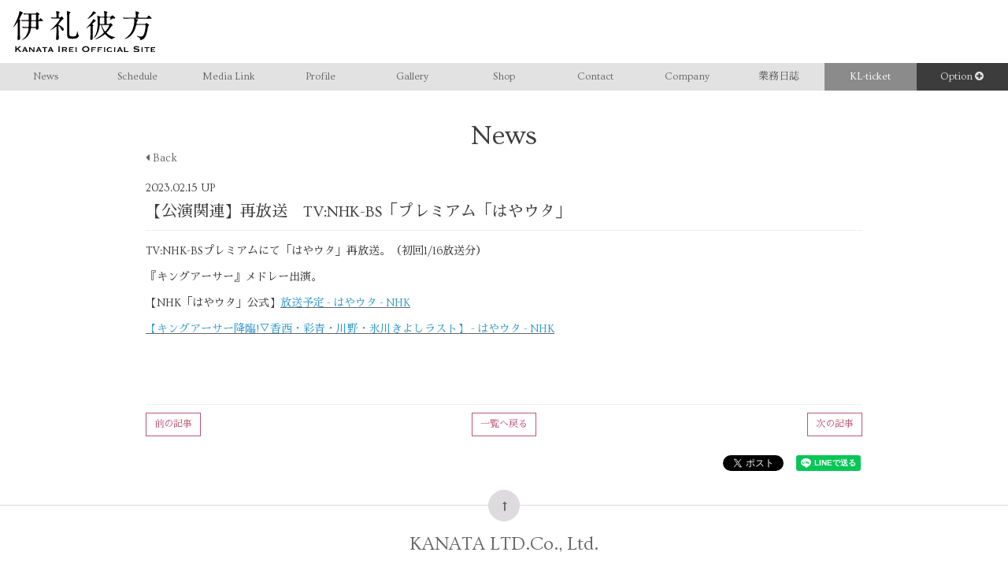

--- FILE ---
content_type: text/html; charset=utf-8
request_url: https://ireikanata.com/contents/618430
body_size: 13632
content:
<!DOCTYPE html>
<html>
	<head prefix="og: http://ogp.me/ns# fb: http://ogp.me/ns/fb#">
		<meta charset="utf-8">
		<title>【公演関連】再放送　TV:NHK-BS「プレミアム「はやウタ」 | 伊礼彼方 Official Site</title>
		<meta name = "pinterest" content = "nopin" description = "申し訳ございません。ピンを保存することはお断りしております。" />
		<meta name="description" content="当サイトは、伊礼彼方のOFFICIAL SITEです。舞台出演情報、それにともなうチケット販売スケジュール等をご案内！">
		<meta name="keywords" content="伊礼彼方,iireikanata,いれいかなた,IREIKNATA">
		<meta name="viewport" content="width=device-width, initial-scale=1.0, minimum-scale=1.0, maximum-scale=1.0, user-scalable=no">
		<meta http-equiv="cleartype" content="on">
		<meta content="authenticity_token" name="csrf-param" />
<meta content="DjSFRLetsgnRCoc0RMabzzGfpu2cJl09uAwqATSNmlA=" name="csrf-token" />
		<link href="/assets/ireikanata/favicon-36359ec5316158e23654b6841546fdfe.png" rel="shortcut icon" type="image/vnd.microsoft.icon" />
		<link href="/assets/ireikanata/app/application-0e3c4042ee94f3293fd3a47e29617de2.css" media="all" rel="stylesheet" type="text/css" />
		  <script async src="https://www.googletagmanager.com/gtag/js?id=G-N74KXRZD67"></script>
  <script>
    window.dataLayer = window.dataLayer || [];
    function gtag(){dataLayer.push(arguments);}
    gtag('js', new Date());

    gtag('config', 'G-N74KXRZD67');
    gtag('event', 'custom_dimension', {
      'dimension': 'non_member',
      'send_to': 'G-N74KXRZD67',
    });
  </script>

		<meta property="og:image" content="https://ireikanata.com/assets/ireikanata/ogp.png">
		<meta property="fb:app_id" content="441831562940540">
		<meta property="og:site_name" content="伊礼彼方 Official Site">
<meta property="og:locale" content="ja_JP">
<meta name="twitter:card" content="summary_large_image">
<meta name="twitter:domain" content="ireikanata.com">
	<meta name="twitter:site" content="@kl_official_">
	<meta name="twitter:creator" content="@kl_official_">
	<meta property="fb:app_id" content="441831562940540">
	<meta property="og:type" content="article">
	<meta property="og:url" content="https://ireikanata.com/contents/618430">
	<meta name="twitter:url" content="https://ireikanata.com/contents/618430">
		<meta property="og:title" content="【公演関連】再放送　TV:NHK-BS「プレミアム「はやウタ」">
		<meta name="twitter:title" content="【公演関連】再放送　TV:NHK-BS「プレミアム「はやウタ」">
			<meta property="og:description" content="TV:NHK-BSプレミアムにて「はやウタ」再放送。（初回1/16放送分）『キングアーサー』メドレー出演。【NHK「はやウタ」公式】放送予定-はやウタ-NHK【キングアーサー降臨!▽香西・彩青・川野・氷川きよしラスト】-はやウタ-NHK">
			<meta name="twitter:description" content="TV:NHK-BSプレミアムにて「はやウタ」再放送。（初回1/16放送分）『キングアーサー』メドレー出演。【NHK「はやウタ」公式】放送予定-はやウタ-NHK【キングアーサー降臨!▽香西・彩青・川野・氷川きよしラスト】-はやウタ-NHK">


		<link rel="apple-touch-icon-precomposed" href="https://ireikanata.com/assets/ireikanata/apple-touch-icon.png" type="image/png" />
		<link rel="apple-touch-icon" href="https://ireikanata.com/assets/ireikanata/apple-touch-icon.png" />
		
<link rel="preload" as="script" href="https://www.googletagmanager.com/gtm.js?id=GTM-NH4DLGH">
<script>(function(w,d,s,l,i){w[l]=w[l]||[];w[l].push({'gtm.start':
new Date().getTime(),event:'gtm.js'});var f=d.getElementsByTagName(s)[0],
j=d.createElement(s),dl=l!='dataLayer'?'&l='+l:'';j.async=true;j.src=
'https://www.googletagmanager.com/gtm.js?id='+i+dl;f.parentNode.insertBefore(j,f);
})(window,document,'script','dataLayer','GTM-NH4DLGH');</script>
	</head>
	<body id="contents" class="show ">
			<script src="https://www.google.com/recaptcha/api.js" type="text/javascript"></script>

		
<noscript><iframe src="https://www.googletagmanager.com/ns.html?id=GTM-NH4DLGH" height="0" width="0" style="display:none;visibility:hidden"></iframe></noscript>

		<svg class="defs" xmlns="http://www.w3.org/2000/svg">
	<defs>
		<symbol id="logo" x="0" y="0" width="100%" viewBox="0 0 210.952 60.864">
		<title>ireikanata</title>
		<path class="cls-1" d="M10.058,14.24a1.35,1.35,0,0,0-.423,1.175c0,6.532,0,14.193.14,20.585,0,.657.236,3.665.236,4.276A2.357,2.357,0,0,1,7.52,42.814c-.846,0-1.5-.282-1.5-1.41,0-.376.141-2.068.188-2.4.047-.564.329-6.2.329-8.271,0-1.974,0-13.112-.047-14.006,0-.328,0-.563-.188-.563-.094,0-.141.141-.752,1.128A37.172,37.172,0,0,1,.987,23.169c-.188.188-.658.7-.8.7A.172.172,0,0,1,0,23.687a16.237,16.237,0,0,1,.8-1.552C1.316,21.1,7.614,9.023,8.6,2.914c.141-.94.141-1.034.282-2.256.047-.376.188-.517.47-.517.376,0,4.84,1.926,4.84,2.678,0,.283-.093.376-1.128,1.128a63.946,63.946,0,0,0-4.323,8.084c0,.47.235.517,1.222.893.423.141.611.188.611.47C10.575,13.629,10.48,13.723,10.058,14.24ZM38.82,14.8c-.893,0-1.6.094-1.6,1.363,0,1.41.188,7.8.188,9.07a2.224,2.224,0,0,1-2.3,2.256c-1.363,0-1.41-.611-1.5-1.551-.141-1.128-.893-1.128-1.5-1.128H27.541c-1.41,0-1.458.329-1.692,2.115-.659,4.559-2.773,10.48-10.669,14.992a14.245,14.245,0,0,1-2.115.987.251.251,0,0,1-.234-.235,27.642,27.642,0,0,1,2.584-2.256,22.551,22.551,0,0,0,7.191-14.334c0-1.175-.705-1.269-1.41-1.269-.752,0-4.512.094-6.063.188-.141,0-.611.047-.7.047-.141,0-.235-.094-.423-.282l-.893-1.08a.484.484,0,0,1-.188-.33c0-.046.1-.094.188-.094.329,0,1.786.141,2.068.141,1.927.094,4.136.188,6.016.188,1.457,0,1.692-.281,1.692-1.974,0-.752.094-4.041.094-4.7,0-1.6-.047-2.115-1.5-2.115H20.021c-1.081,0-4.324,0-5.969.141-.141,0-.845.094-.987.094s-.234-.094-.422-.282l-.893-1.081c-.1-.141-.188-.235-.188-.329s.046-.094.141-.094c.328,0,1.785.141,2.114.141,2.115.094,4.23.188,6.439.188h1.175c1.457,0,1.5-.517,1.5-1.786,0-.846,0-5.546-.094-5.921-.094-.659-.658-.8-1.175-.8-1.269,0-3.243.048-4.371.141-.188,0-.893.095-1.034.095s-.235-.095-.376-.283l-.94-1.081a.6.6,0,0,1-.188-.328c0-.048.047-.1.141-.1.33,0,1.786.142,2.115.142,2.115.094,4.23.188,6.439.188h8.741c.846,0,1.222-.142,1.88-1.175.611-.893.658-1.034.987-1.034.564,0,3.807,2.4,3.807,3.054,0,.189-.094.424-1.128,1.128a1.1,1.1,0,0,0-.658,1.222c0,.423.094,5.687.094,5.781,0,.235.047.658.423.658.423,0,.94-.752,1.128-1.128.987-1.457,1.081-1.6,1.551-1.6.7,0,3.712,2.867,3.712,3.384,0,.658-.235.658-2.49.658Zm-10.9,0c-1.458,0-1.6,0-1.6,7.05,0,1.409.376,1.738,1.5,1.738h4.371c1.551,0,1.551-.376,1.551-3.665,0-5.123-.047-5.123-1.551-5.123Zm.046-9.729c-1.5,0-1.5.424-1.5,3.9,0,3.572,0,3.948.376,4.277a1.514,1.514,0,0,0,1.128.329H32.24c1.457,0,1.457-.47,1.457-3.149a39.974,39.974,0,0,0-.141-4.7c-.235-.658-.94-.658-1.316-.658Z"/><path class="cls-1" d="M64.342,11c-1.033,0-4.277,0-5.921.141-.141,0-.846.094-.987.094-.188,0-.282-.094-.423-.282l-.893-1.081c-.188-.235-.235-.235-.235-.329s.094-.094.188-.094c1.034,0,5.593.282,6.486.282.986,0,1.5-.141,1.5-1.363,0-2.256-.1-3.713-.236-5.546-.047-.328-.376-1.88-.376-2.208s.236-.517.658-.517c.094,0,4.559.705,4.559,1.833,0,.281-.235.564-1.128,1.644-.235.329-.376.7-.376,4.277,0,.94,0,1.927,1.363,1.927,1.128,0,1.363-.235,1.692-.611.846-.94,1.269-1.034,1.363-1.034.658,0,2.867,2.585,2.867,3.29,0,.47-.141.517-1.175.893-.8.282-.94.47-4.794,5.076-1.457,1.692-1.6,1.88-1.6,2.256,0,.517.188.61,2.021,1.645,3.431,1.926,5.922,3.947,5.922,5.968a1.558,1.558,0,0,1-1.5,1.692c-1.269,0-1.457-.423-3.384-3.948-.376-.752-1.645-2.96-2.632-2.96-.282,0-.329.281-.329.517,0,2.725.611,15.367.611,17.341a2.529,2.529,0,0,1-2.726,2.82c-.986,0-1.362-.423-1.362-1.645,0-1.081.328-4.182.376-5.733.093-2.726.188-8.648.188-11.374,0-.329,0-1.033-.612-1.033-.235,0-.47.187-1.128.752a27.548,27.548,0,0,1-7.8,4.7c-.047,0-.094,0-.094-.047,0-.188,2.773-2.444,3.29-2.914,3.572-3.383,11.232-11.937,11.232-13.77,0-.658-.611-.658-1.175-.658ZM84.833,1.974c0,.329-.987,1.221-1.128,1.457a6.276,6.276,0,0,0-.47,3.148c0,4.089.047,22.089.047,25.755,0,3.478,0,5.075,4.606,5.075,4.371,0,5.546-.047,6.72-5.263.095-.329.33-1.88.376-2.162,0-.047.095-.329.236-.329.281,0,.8,4.042,1.175,4.746.892,1.833,1.033,2.021,1.033,2.4,0,1.035-1.6,2.632-2.96,3.2-1.457.658-2.867.893-6.768.893-6.956,0-7.66-.987-7.66-9.4,0-1.457-.048-24.815-.048-25.332-.094-1.833-.14-3.713-.235-4.417A8.525,8.525,0,0,1,79.616.517c0-.282,0-.517.47-.517a6.118,6.118,0,0,1,1.363.329C84.645,1.363,84.833,1.551,84.833,1.974Z"/><path class="cls-1" d="M114.774,23.028c0-.658-.094-1.174-.564-1.174-.564,0-4.653,3.383-5.4,3.383-.094,0-.328-.047-.328-.235s.093-.282,1.08-1.222a56.4,56.4,0,0,0,8.506-10.433c.8-1.363.894-1.5,1.223-1.5.422,0,3.337,2.162,3.337,2.679,0,.329-.142.376-1.457.94a38.038,38.038,0,0,0-2.82,2.772c-.94.893-1.034.988-1.034,1.223,0,.329.282.47.47.564.423.141,1.316.469,1.316.986a.406.406,0,0,1-.188.329c-.517.471-.611.564-.7.987-.282,1.128-.282,8.742-.282,10.481,0,.94.094,5.639.094,6.72,0,1.128,0,3.1-2.3,3.1-1.316,0-1.41-.893-1.41-1.316,0-.376.188-2.021.188-2.4.282-5.216.282-8.083.282-13.723Zm7.143-21.195c.33.141.987.517.987.986,0,.283-.093.329-1.175.8a7.154,7.154,0,0,0-2.349,1.692c-2.961,2.913-7.9,6.344-8.836,6.344a.263.263,0,0,1-.282-.235c0-.094,2.538-2.773,3.008-3.29a43.893,43.893,0,0,0,4.465-6.109c.235-.517.7-1.5,1.034-1.645C119.286.188,121.447,1.645,121.917,1.833Zm12.173,6.72c.892,0,1.268-.564,1.268-1.409a55.951,55.951,0,0,0-.422-5.593c-.047-.236-.423-1.128-.423-1.269,0-.188.235-.188.376-.188.188,0,5.028.705,5.028,1.457,0,.282-1.034,1.175-1.127,1.409a19.227,19.227,0,0,0-.283,4.136c0,.611.048,1.457,1.363,1.457h3.243c1.034,0,1.363-.141,2.632-1.222.987-.893,1.128-.987,1.316-.987.611,0,4.324,2.726,4.324,3.948,0,.517-.658.846-1.128.846-.094,0-1.6-.094-1.739-.094a9.6,9.6,0,0,0-3.29,1.269,8.481,8.481,0,0,1-1.645.987.3.3,0,0,1-.282-.282,5.888,5.888,0,0,1,.47-.987c.658-1.175.658-1.363.658-1.6,0-.658-.752-.658-1.034-.658h-3.431c-1.269,0-1.409.8-1.409,1.316,0,.658.093,3.478.093,4.042v3.384c.142.893,1.128.893,1.787.893h1.221c.47,0,1.269,0,1.645-.471.658-.892.705-.986,1.034-.986.47,0,3.525,2.585,3.525,3.242,0,.283-.141.376-.611.517-.752.142-.94.376-2.35,2.444a53.592,53.592,0,0,1-5.5,7.191c-.517.517-.705.752-.705.987a12.216,12.216,0,0,0,4.841,4.041,29.663,29.663,0,0,0,7.144,2.351c.8.14.987.187.987.422s-3.2,1.269-3.666,1.645c-.235.188-1.175,1.222-1.41,1.222s-4.371-1.6-8.836-6.438c-.986-1.081-1.08-1.223-1.316-1.223a24.509,24.509,0,0,0-2.114,1.458c-5.875,4.229-11.185,6.109-12.032,6.109-.094,0-.329,0-.329-.188s1.223-.893,1.5-1.081c8.131-4.794,11.186-8.083,11.186-8.741a12.306,12.306,0,0,0-.94-1.974,42.694,42.694,0,0,1-3.29-8.695c-.141-.516-.329-.563-.658-.563-1.175,0-1.316.423-1.41,1.6-.752,9.541-7,18-8.648,18a.172.172,0,0,1-.187-.188c0-.188,1.457-2.3,1.691-2.726,3.995-7.143,4.136-14.24,4.136-19.456a71.094,71.094,0,0,0-.376-8.93c0-.282-.328-1.456-.328-1.739a.2.2,0,0,1,.187-.188,18.511,18.511,0,0,1,3.2,1.175,5.793,5.793,0,0,0,1.786.329Zm-.47,10.857c1.41,0,1.738-.517,1.786-1.552,0-.14.047-5.075.047-6.062,0-1.175,0-2.021-1.363-2.021h-4.324c-1.128,0-1.128.752-1.128,1.316,0,1.034-.047,6.157-.047,7.284,0,.894.423,1.035,1.128,1.035Zm-1.645,1.269c-.376,0-.7,0-.7.376,0,.469,3.9,9.023,5.169,9.023.752,0,5.875-6.862,5.875-8.647,0-.752-.658-.752-1.316-.752Z"/><path class="cls-1" d="M171.268,11.232c-1.081,0-4.324,0-5.969.094a7.13,7.13,0,0,1-.987.141c-.141,0-.235-.141-.423-.329L163,10.057c-.188-.188-.188-.235-.188-.282a.125.125,0,0,1,.141-.141c.329,0,1.786.141,2.115.188,2.115.094,4.23.141,6.438.141h9.212c1.363,0,1.363-.611,1.363-3.29a29.544,29.544,0,0,0-.235-4.323c-.047-.283-.329-1.411-.329-1.645,0-.282.329-.282.517-.282s4.982.987,4.982,2.068c0,.469-.095.517-.893,1.269-.611.516-.658,1.739-.658,2.49,0,3.525.282,3.713,1.5,3.713h9.352c1.739,0,2.209,0,2.82-.7.282-.423,1.5-2.632,1.974-2.632.7,0,4.464,3.243,4.464,3.9,0,.705-.892.705-2.491.705h-21.1c-.517,0-.705,0-.705.188,0,.329.188.329,2.021.611.7.094,2.068.376,2.068,1.034,0,.376-1.316,1.551-1.457,1.88a13.03,13.03,0,0,0-.752,3.43c0,.94.987.94,1.175.94h10.386a2.231,2.231,0,0,0,1.974-.705,5.6,5.6,0,0,1,1.081-.939c.235,0,4.089,2.35,4.089,3.008,0,.376-1.222,1.456-1.363,1.738-.517.94-1.128,5.64-1.316,6.58-1.457,6.721-2.914,9.211-4.371,10.9a9.293,9.293,0,0,1-5.405,3.1c-.563,0-.563-.329-.563-.752,0-2.021-2.445-3.524-3.9-4.276-1.081-.565-1.222-.612-1.222-.752,0-.095.047-.376.47-.376a7.942,7.942,0,0,1,1.927.516,14.213,14.213,0,0,0,3.713.612c1.973,0,4.135-1.176,5.639-7.379a48.193,48.193,0,0,0,1.222-8.788c0-1.223-.8-1.223-1.5-1.223H184.145c-1.316,0-1.41.235-1.974,2.679-3.666,15.274-15.65,18.188-16.261,18.188-.141,0-.423,0-.423-.141,0-.188.564-.517,1.128-.8a27.868,27.868,0,0,0,10.1-11.326,44.124,44.124,0,0,0,3.431-14.851c0-3.1-.8-3.1-1.739-3.1Z"/><path class="cls-1" d="M4.707,60.088a.262.262,0,0,0,.1.224.377.377,0,0,0,.231.074v.3H2.462v-.3q.363,0,.363-.3V52.6c0-.2-.121-.3-.363-.3V52H5.036v.3a.371.371,0,0,0-.231.074.26.26,0,0,0-.1.223v3.134l3.415-2.689c.154-.132.274-.239.363-.322s.132-.151.132-.206a.183.183,0,0,0-.075-.165.3.3,0,0,0-.173-.049V52h3.465v.3a.929.929,0,0,0-.594.247L7.445,55.567l3.465,4.01a4.273,4.273,0,0,0,.5.487,1.6,1.6,0,0,0,.569.322v.3H8.93v-.3c.143,0,.215-.039.215-.116a.939.939,0,0,0-.231-.363l-2.822-3.25L4.707,57.729Z"/><path class="cls-1" d="M12.676,60.386A.5.5,0,0,0,13,60.2a1.761,1.761,0,0,0,.189-.289l2.459-5.363c.066-.153.118-.277.156-.371a.7.7,0,0,0,.058-.272c0-.066-.014-.107-.041-.124s-.058-.035-.091-.057v-.3H18.22v.3a.378.378,0,0,1-.108.049q-.057.017-.057.132a.537.537,0,0,0,.074.239c.05.094.1.2.157.322l2.672,5.61a.615.615,0,0,0,.182.215.771.771,0,0,0,.214.1v.3H19.012v-.248a.374.374,0,0,0,.173-.049.19.19,0,0,0,.091-.182.491.491,0,0,0-.033-.182c-.022-.054-.05-.126-.083-.214l-.445-.94H15.184l-.462.891c-.044.088-.08.167-.108.239a.548.548,0,0,0-.041.19c0,.088.028.143.083.165a.639.639,0,0,0,.231.033v.3H12.676Zm5.511-2.74L16.85,54.875l-1.171,2.771Z"/><path class="cls-1" d="M23.1,60.386c.2,0,.3-.083.3-.248V53.967c0-.165-.1-.247-.3-.247v-.3h2.425v.3c-.077.01-.115.038-.115.082s.121.2.362.446l3.961,4.19V53.967c0-.165-.111-.247-.33-.247v-.3h2.012v.3c-.2,0-.3.082-.3.247v6.171c0,.165.1.248.3.248v.3H29.274v-.3c.078,0,.116-.028.116-.083s-.052-.121-.157-.231-.222-.236-.355-.38l-4.091-4.356v4.8c0,.165.115.248.346.248v.3H23.1Z"/><path class="cls-1" d="M33.185,60.386a.5.5,0,0,0,.322-.19,1.761,1.761,0,0,0,.189-.289l2.459-5.363c.066-.153.118-.277.157-.371a.72.72,0,0,0,.058-.272c0-.066-.015-.107-.042-.124l-.091-.057v-.3h2.492v.3a.384.384,0,0,1-.107.049c-.039.011-.058.055-.058.132a.537.537,0,0,0,.074.239c.05.094.1.2.157.322l2.673,5.61a.6.6,0,0,0,.181.215.764.764,0,0,0,.215.1v.3H39.521v-.248a.371.371,0,0,0,.173-.049.19.19,0,0,0,.091-.182.491.491,0,0,0-.033-.182c-.022-.054-.049-.126-.083-.214l-.445-.94H35.693l-.462.891a2.538,2.538,0,0,0-.107.239.526.526,0,0,0-.041.19c0,.088.027.143.082.165a.643.643,0,0,0,.231.033v.3H33.185Zm5.511-2.74-1.337-2.771-1.171,2.771Z"/><path class="cls-1" d="M45.362,60.386a.283.283,0,0,0,.165-.058.215.215,0,0,0,.082-.19V54.644H43.464a.5.5,0,0,0-.247.065.23.23,0,0,0-.115.215h-.3v-1.9h.3a.361.361,0,0,0,.115.313.408.408,0,0,0,.247.083h5.874a.413.413,0,0,0,.248-.083.361.361,0,0,0,.115-.313H50v1.9h-.3a.23.23,0,0,0-.115-.215.5.5,0,0,0-.248-.065H47.193v5.494c0,.165.1.248.3.248v.3H45.362Z"/><path class="cls-1" d="M50.939,60.386a.5.5,0,0,0,.322-.19,1.761,1.761,0,0,0,.189-.289l2.459-5.363c.066-.153.118-.277.156-.371a.7.7,0,0,0,.059-.272c0-.066-.015-.107-.042-.124s-.058-.035-.091-.057v-.3h2.492v.3a.378.378,0,0,1-.108.049q-.057.017-.057.132a.537.537,0,0,0,.074.239c.05.094.1.2.157.322l2.673,5.61a.6.6,0,0,0,.181.215.764.764,0,0,0,.215.1v.3H57.275v-.248a.371.371,0,0,0,.173-.049.19.19,0,0,0,.091-.182.491.491,0,0,0-.033-.182c-.022-.054-.049-.126-.083-.214l-.445-.94H53.447l-.462.891c-.044.088-.08.167-.108.239a.548.548,0,0,0-.041.19c0,.088.028.143.083.165a.643.643,0,0,0,.231.033v.3H50.939Zm5.511-2.74-1.337-2.771-1.171,2.771Z"/><path class="cls-1" d="M66.6,60.386q.428,0,.428-.3V52.6c0-.2-.143-.3-.428-.3V52h2.738v.3c-.286,0-.428.1-.428.3v7.49c0,.2.142.3.428.3v.3H66.6Z"/><path class="cls-1" d="M76.727,53.423a4.536,4.536,0,0,1,2.294.486,1.769,1.769,0,0,1,.825,1.658,1.818,1.818,0,0,1-.165.792,1.987,1.987,0,0,1-.437.6,2.385,2.385,0,0,1-.6.413,3.446,3.446,0,0,1-.676.239l1.617,2.359a.949.949,0,0,0,.289.273,1.417,1.417,0,0,0,.337.14v.3H77.684v-.3c.143,0,.215-.05.215-.149a1.081,1.081,0,0,0-.248-.511l-1.3-1.947H74.054v2.359a.2.2,0,0,0,.108.19.427.427,0,0,0,.206.058v.3H72.173v-.3c.2,0,.3-.083.3-.248V53.967c0-.165-.1-.247-.3-.247v-.3Zm-.033,3.135q1.617,0,1.617-1.023a.733.733,0,0,0-.388-.652,2.422,2.422,0,0,0-1.229-.239H74.087v1.914Z"/><path class="cls-1" d="M88.855,54.957q0-.314-.512-.313H84.317v1.649h2.541a1.487,1.487,0,0,0,.413-.041q.132-.041.132-.222h.3v1.749h-.33a.158.158,0,0,0-.132-.223,2.414,2.414,0,0,0-.512-.041H84.317v1.946h4.225a.564.564,0,0,0,.329-.09A.278.278,0,0,0,89,59.132h.3v1.732H89a.143.143,0,0,0-.132-.165,2.743,2.743,0,0,0-.329-.016H82.486v-.3a.283.283,0,0,0,.165-.058.215.215,0,0,0,.082-.19V53.967a.216.216,0,0,0-.082-.19.289.289,0,0,0-.165-.057v-.3h5.857q.511,0,.512-.3h.3v1.832Z"/><path class="cls-1" d="M91.957,60.386a.785.785,0,0,0,.363-.058.2.2,0,0,0,.1-.19V53.967a.2.2,0,0,0-.1-.19.8.8,0,0,0-.363-.057v-.3h2.508v.3c-.308,0-.463.082-.463.247v6.171c0,.165.155.248.463.248v.3H91.957Z"/><path class="cls-1" d="M107.747,51.905a6.644,6.644,0,0,1,1.848.272,5.741,5.741,0,0,1,1.716.817,4.4,4.4,0,0,1,1.27,1.378,4.174,4.174,0,0,1,0,3.943,4.4,4.4,0,0,1-1.27,1.377,5.281,5.281,0,0,1-1.716.792,7.013,7.013,0,0,1-3.7,0,5.267,5.267,0,0,1-1.715-.792,4.4,4.4,0,0,1-1.271-1.377,4.174,4.174,0,0,1,0-3.943,4.405,4.405,0,0,1,1.271-1.378,5.724,5.724,0,0,1,1.715-.817A6.651,6.651,0,0,1,107.747,51.905Zm0,1.518a4.144,4.144,0,0,0-1.254.2,3.793,3.793,0,0,0-1.131.569,2.984,2.984,0,0,0-.817.915,2.6,2.6,0,0,0,0,2.476,2.976,2.976,0,0,0,.817.916,3.815,3.815,0,0,0,1.131.568,4.047,4.047,0,0,0,2.507,0,3.827,3.827,0,0,0,1.131-.568,2.976,2.976,0,0,0,.817-.916,2.6,2.6,0,0,0,0-2.476,2.984,2.984,0,0,0-.817-.915A3.805,3.805,0,0,0,109,53.621,4.133,4.133,0,0,0,107.747,53.423Z"/><path class="cls-1" d="M122.481,54.875c0-.055-.039-.107-.115-.157a.77.77,0,0,0-.4-.074H117.5v1.749h2.9a.624.624,0,0,0,.347-.058.3.3,0,0,0,.082-.19h.3v1.732h-.3a.335.335,0,0,0-.082-.2.563.563,0,0,0-.347-.066h-2.9v2.524a.2.2,0,0,0,.116.19.572.572,0,0,0,.263.058v.3H115.6v-.3c.209,0,.313-.083.313-.248V53.967c0-.165-.116-.247-.347-.247v-.3h6.4a.7.7,0,0,0,.4-.083.254.254,0,0,0,.115-.215h.3v1.75Z"/><path class="cls-1" d="M131.82,54.875c0-.055-.039-.107-.115-.157a.772.772,0,0,0-.4-.074h-4.472v1.749h2.9a.62.62,0,0,0,.346-.058.293.293,0,0,0,.083-.19h.3v1.732h-.3a.329.329,0,0,0-.083-.2.559.559,0,0,0-.346-.066h-2.9v2.524a.2.2,0,0,0,.116.19.572.572,0,0,0,.263.058v.3h-2.277v-.3c.209,0,.314-.083.314-.248V53.967c0-.165-.116-.247-.347-.247v-.3h6.4a.7.7,0,0,0,.4-.083.254.254,0,0,0,.115-.215h.3v1.75Z"/><path class="cls-1" d="M134.493,60.386a.785.785,0,0,0,.363-.058.2.2,0,0,0,.1-.19V53.967a.2.2,0,0,0-.1-.19.8.8,0,0,0-.363-.057v-.3H137v.3q-.462,0-.462.247v6.171q0,.247.462.248v.3h-2.508Z"/><path class="cls-1" d="M145.746,55.5a.243.243,0,0,0-.009-.065.328.328,0,0,1-.008-.083c0-.055-.055-.129-.165-.223a1.918,1.918,0,0,0-.47-.272,4.017,4.017,0,0,0-.718-.223,4.264,4.264,0,0,0-.908-.091,3.521,3.521,0,0,0-1.08.157,2.437,2.437,0,0,0-.85.47,2.113,2.113,0,0,0-.561.776,2.659,2.659,0,0,0-.2,1.056A2.447,2.447,0,0,0,141,58.067a2.625,2.625,0,0,0,.585.809,2.45,2.45,0,0,0,.826.511,2.642,2.642,0,0,0,.94.174,3.724,3.724,0,0,0,.907-.116,6.126,6.126,0,0,0,.842-.272,2.781,2.781,0,0,0,.619-.339c.159-.12.239-.23.239-.33v-.131a.685.685,0,0,0-.017-.165l.182-.166,1.221,1.75-.165.082a.867.867,0,0,0-.281-.082,1.133,1.133,0,0,0-.428.148q-.3.149-.751.338a6.159,6.159,0,0,1-1.056.322,6.3,6.3,0,0,1-1.345.132,5.388,5.388,0,0,1-1.5-.214,3.691,3.691,0,0,1-1.319-.685,3.636,3.636,0,0,1-.941-1.172,3.484,3.484,0,0,1-.363-1.625,3.437,3.437,0,0,1,.363-1.617,3.58,3.58,0,0,1,.957-1.163,4.044,4.044,0,0,1,1.361-.7,5.441,5.441,0,0,1,1.576-.231,5.3,5.3,0,0,1,1.147.115,6.938,6.938,0,0,1,.916.264c.263.1.484.187.659.264a1.128,1.128,0,0,0,.38.116.207.207,0,0,0,.14-.05.592.592,0,0,1,.124-.082l.2.115-1.089,1.568Z"/><path class="cls-1" d="M149.491,60.386a.782.782,0,0,0,.363-.058.2.2,0,0,0,.1-.19V53.967a.2.2,0,0,0-.1-.19.8.8,0,0,0-.363-.057v-.3H152v.3q-.462,0-.462.247v6.171q0,.247.462.248v.3h-2.508Z"/><path class="cls-1" d="M153.913,60.386a.5.5,0,0,0,.321-.19,1.709,1.709,0,0,0,.19-.289l2.458-5.363c.067-.153.118-.277.157-.371a.7.7,0,0,0,.058-.272c0-.066-.014-.107-.041-.124s-.058-.035-.091-.057v-.3h2.492v.3a.39.39,0,0,1-.108.049q-.057.017-.057.132a.524.524,0,0,0,.074.239c.05.094.1.2.156.322l2.673,5.61a.605.605,0,0,0,.182.215.771.771,0,0,0,.214.1v.3h-2.342v-.248a.377.377,0,0,0,.173-.049.19.19,0,0,0,.091-.182.491.491,0,0,0-.034-.182c-.021-.054-.049-.126-.082-.214l-.445-.94H156.42l-.462.891c-.043.088-.08.167-.107.239a.548.548,0,0,0-.041.19c0,.088.027.143.083.165a.635.635,0,0,0,.231.033v.3h-2.211Zm5.51-2.74-1.336-2.771-1.171,2.771Z"/><path class="cls-1" d="M166.65,53.423v.3q-.38,0-.379.247v5.494h4.455a.564.564,0,0,0,.329-.09.291.291,0,0,0,.133-.256h.3v1.733h-.3a.135.135,0,0,0-.133-.149,2.743,2.743,0,0,0-.329-.016h-6.469v-.3c.286,0,.43-.083.43-.248V53.967c0-.165-.144-.247-.43-.247v-.3Z"/><path class="cls-1" d="M179.6,57.96l.165.082a.524.524,0,0,0,.066.265,1.178,1.178,0,0,0,.454.387,4.579,4.579,0,0,0,.775.339,6.861,6.861,0,0,0,.916.239,4.613,4.613,0,0,0,.858.091q.28,0,.726-.042a4.3,4.3,0,0,0,.875-.173,2.457,2.457,0,0,0,.742-.363.722.722,0,0,0,.314-.61.617.617,0,0,0-.289-.561,2.119,2.119,0,0,0-.759-.264,8.3,8.3,0,0,0-1.073-.108q-.6-.024-1.229-.074A11.182,11.182,0,0,1,180.914,57a3.394,3.394,0,0,1-1.073-.388,2.113,2.113,0,0,1-.758-.742,2.317,2.317,0,0,1-.29-1.229,2.287,2.287,0,0,1,.24-1.007,2.437,2.437,0,0,1,.734-.874,4.034,4.034,0,0,1,1.254-.619,5.932,5.932,0,0,1,1.782-.239,7.641,7.641,0,0,1,1.518.132,11.314,11.314,0,0,1,1.114.28c.314.1.577.193.792.281a1.47,1.47,0,0,0,.536.131.455.455,0,0,0,.33-.1l.2.132-1.139,2.062-.164-.066a.931.931,0,0,0-.133-.38,1.408,1.408,0,0,0-.437-.387,3.739,3.739,0,0,0-.717-.338,5.848,5.848,0,0,0-.891-.239,5.032,5.032,0,0,0-1.708-.034,3.568,3.568,0,0,0-.7.174,1.53,1.53,0,0,0-.519.3.611.611,0,0,0-.207.47.674.674,0,0,0,.289.594,2.111,2.111,0,0,0,.759.3,7.147,7.147,0,0,0,1.073.132q.6.033,1.229.083a9.906,9.906,0,0,1,1.229.173,3.528,3.528,0,0,1,1.073.4,2.168,2.168,0,0,1,.759.734,2.251,2.251,0,0,1,.289,1.205,2.119,2.119,0,0,1-.454,1.4,3.211,3.211,0,0,1-1.13.858,5.12,5.12,0,0,1-1.461.421,10.882,10.882,0,0,1-1.46.107,9.762,9.762,0,0,1-1.576-.107,6,6,0,0,1-1.056-.264q-.42-.157-.668-.28a.986.986,0,0,0-.429-.124.272.272,0,0,0-.214.131l-.232-.131Z"/><path class="cls-1" d="M190.2,60.386a.782.782,0,0,0,.363-.058.2.2,0,0,0,.1-.19V53.967a.2.2,0,0,0-.1-.19.8.8,0,0,0-.363-.057v-.3H192.7v.3q-.462,0-.462.247v6.171q0,.247.462.248v.3H190.2Z"/><path class="cls-1" d="M197.455,60.386a.286.286,0,0,0,.165-.058.217.217,0,0,0,.082-.19V54.644h-2.145a.5.5,0,0,0-.247.065.228.228,0,0,0-.116.215h-.3v-1.9h.3a.359.359,0,0,0,.116.313.408.408,0,0,0,.247.083h5.874a.413.413,0,0,0,.248-.083.364.364,0,0,0,.115-.313h.3v1.9h-.3a.231.231,0,0,0-.115-.215.5.5,0,0,0-.248-.065h-2.145v5.494c0,.165.1.248.3.248v.3h-2.128Z"/><path class="cls-1" d="M210.506,54.957c0-.209-.171-.313-.511-.313h-4.026v1.649h2.541a1.479,1.479,0,0,0,.412-.041q.132-.041.132-.222h.3v1.749h-.33a.158.158,0,0,0-.132-.223,2.408,2.408,0,0,0-.512-.041h-2.408v1.946h4.224a.56.56,0,0,0,.329-.09.279.279,0,0,0,.133-.239h.3v1.732h-.3a.144.144,0,0,0-.133-.165,2.72,2.72,0,0,0-.329-.016h-6.056v-.3a.283.283,0,0,0,.165-.058.215.215,0,0,0,.083-.19V53.967a.217.217,0,0,0-.083-.19.289.289,0,0,0-.165-.057v-.3H210c.34,0,.511-.1.511-.3h.3v1.832Z"/>
		</symbol>
	</defs>
</svg>

		<header class="header">
	<div class="header-inner flex justify-between align-center">
		<h1 class="logo">
			<a href="/"><img alt="伊礼彼方 Official Site" class="img-responsive" src="/assets/ireikanata/logo-6ff0bcc5eb976cd32d2b0958d70a8372.svg" /></a>
		</h1>
		<div class="toggle-header-nav btn-header-nav visible-xs visible-sm">
			<a>
				<div class="btn-menu-icon">
					<span></span>
					<span></span>
					<span></span>
				</div>
			</a>
		</div>
	</div>
	<nav class="header-nav hidden-xs hidden-sm">
		<ul class="header-free-menu-list list-unstyled flex flex-wrap justify-between align-center">
			<li><a href="/contents/news">News</a></li>
<li><a href="/contents/schedule">Schedule</a></li>
<li><a href="/contents/media_link">Media Link</a></li>
<li><a href="/profiles">Profile</a></li>
<li><a href="/group/gallery">Gallery</a></li>
		<li>
				<a href="https://store.skiyaki.net/ireikanata" target="_blank">Shop</a>
		</li>

<li><a href="/pages/contact">Contact</a></li>
<li><a href="/contents/company">Company</a></li>
<li><a href="/contents/diary">業務日誌</a></li>
			<li class="free-member-item"><a href="/contents/ticket">KL-ticket</a></li>
			<li class="toggle-header-nav btn-option"><a>Option <i class="fa fa-plus-circle" aria-hidden="true"></i></a></li>
		</ul>
	</nav>
</header>

<nav class="header-nav-overlay">
	<div class="nav-inner text-center">
		<div class="visible-xs visible-sm">
			<ul class="menu-list free-menu-list list-unstyled flex flex-wrap">
				<li><a href="/contents/news">News</a></li>
<li><a href="/contents/schedule">Schedule</a></li>
<li><a href="/contents/media_link">Media Link</a></li>
<li><a href="/profiles">Profile</a></li>
<li><a href="/group/gallery">Gallery</a></li>
		<li>
				<a href="https://store.skiyaki.net/ireikanata" target="_blank">Shop</a>
		</li>

<li><a href="/pages/contact">Contact</a></li>
<li><a href="/contents/company">Company</a></li>
<li><a href="/contents/diary">業務日誌</a></li>
			</ul>
			<div class="free-member-menu-wrapper">
				<p class="free-member-menu-title">伊礼彼方出演公演の<br>先行チケットお取扱い</p>
				<ul class="menu-list free-member-menu-list list-unstyled">
					<li class="free-member-item"><a href="/contents/ticket">KL-ticket</a></li>
				</ul>
			</div>
		</div>
		<div class="member-menu-wrapper">
			<div class="member-menu-header flex justify-between align-center">
				<p class="member-menu-title">
					Option<small>オプション</small>
				</p>
				<p class="member-menu-price">月額550円<small>税込</small><span><a href="/about/membership"><i class="fa fa-question-circle" aria-hidden="true"></i>オプションとは？</a></span></p>
			</div>
			<ul class="auth-menu-list list-unstyled list-inline">
					<li class=""><a href="/signup" class="">オプション登録</a></li>
	<li class=""><a href="/signin" class="">ログイン</a></li>

			</ul>
			<ul class="menu-list member-menu-list list-unstyled">
				<li><a href="/movies/categories/radio">つぶやき</a></li>
<li><a href="/movies/categories/movie">動画</a></li>
<li><a href="/group/member_gallery">写真館</a></li>
<li><a href="/contents/present">おすそわけ</a></li>
<li><a href="/signup">誕生日</a></li>
			</ul>
		</div>
	</div>
</nav>

			<main class="main">
				<div class="container">
					
<section class="show-details">
	<div class="corner-header">
		<h2 class="corner-title">
			News
		</h2>
		<div class="historyback">
	<a href="#" onclick="history.back(); return false;"><i class="fa fa-caret-left"></i> Back</a>
</div>

	</div>
	<div class="details">
		<article class="contents-show">
			<div class="contents-show-header">
				<div class="meta">
					<p class="date">
						<time datetime="2023-02-15">
							2023.02.15 UP
						</time>
					</p>
				</div>
				<h3 class="title">【公演関連】再放送　TV:NHK-BS「プレミアム「はやウタ」</h3>
			</div>
			<div class="contents-show-body">
				<div class="body">
					<p>TV:NHK-BSプレミアムにて「はやウタ」再放送。（初回1/16放送分）</p>

<p>『キングアーサー』メドレー出演。</p>

<p>【NHK「はやウタ」公式】<a href="https://www.nhk.jp/p/hayauta/ts/XRJG468P8L/schedule/"><span style="color:#3399cc;">放送予定&nbsp;-&nbsp;はやウタ&nbsp;-&nbsp;NHK</span></a></p>

<p><a href="https://www.nhk.jp/p/hayauta/ts/XRJG468P8L/episode/te/PKWKWPM4YP/"><span style="color:#3399cc;">【キングアーサー降臨!▽香西・彩青・川野・氷川きよしラスト】&nbsp;-&nbsp;はやウタ&nbsp;-&nbsp;NHK</span></a></p>

<p>&nbsp;</p>

				</div>
			</div>
			<div class="contents-show-footer">


					<div class="next-prev clearfix">
							<div class="btn-next pull-right">
								<a href="/contents/620626" class="btn btn-default btn-sm">次の記事</a>
							</div>
						<div class="btn-list text-center">
							<a href="/contents/news" class="btn btn-default btn-sm">一覧へ戻る</a>
						</div>
							<div class="btn-prev pull-left">
								<a href="/contents/614412" class="btn btn-default btn-sm">前の記事</a>
							</div>
					</div>
				<div class="list-share-btns-wrap ">
	<ul class="list-share-btns social-list list-unstyled justify-end">
		<li class="list-share-btns-item btn-twitter">
			<a href="//twitter.com/intent/tweet?text=%E3%80%90%E5%85%AC%E6%BC%94%E9%96%A2%E9%80%A3%E3%80%91%E5%86%8D%E6%94%BE%E9%80%81%E3%80%80TV%3ANHK-BS%E3%80%8C%E3%83%97%E3%83%AC%E3%83%9F%E3%82%A2%E3%83%A0%E3%80%8C%E3%81%AF%E3%82%84%E3%82%A6%E3%82%BF%E3%80%8D+%7C+%E4%BC%8A%E7%A4%BC%E5%BD%BC%E6%96%B9+Official+Site&amp;url=https://ireikanata.com/contents/618430" class="twitter-share-button" data-lang="ja">ツイート</a>
		</li>
			<li class="list-share-btns-item btn-facebook-share">
				<div class="fb-share-button" data-href="https://ireikanata.com/contents/618430" data-layout="button" data-size="small"><a target="_blank" href="https://www.facebook.com/sharer/sharer.php?u=https://ireikanata.com/contents/618430&amp;src=sdkpreparse" class="fb-xfbml-parse-ignore">シェア</a></div>
			</li>
			<li class="list-share-btns-item btn-line">
				<div class="line-it-button" style="display: none;" data-lang="ja" data-type="share-a" data-ver="3" data-url="https://ireikanata.com/contents/618430" data-color="default" data-size="small" data-count="false"></div>
			</li>
	</ul>
</div>


			</div>
		</article>
	</div>
</section>
				</div>
			</main>
		<footer id="footer">
	<div id="btn-pagetop" class="text-center">
		<a href="#">
			<i class="fa fa-long-arrow-up" aria-hidden="true"></i>
</a>	</div>
	<div class="container text-right">
		<div id="google_translate_element"></div>
	</div>
	<div class="footer-wrapper">
		<div class="company-link text-center">
							<a href="https://www.kanata.ltd/">KANATA LTD.Co., Ltd.</a>

		</div>
		<ul class="sns-list list-inline text-center">
			<li class="sns-link">
				<a href="https://twitter.com/irei_kanata" target="_blank">
					<span>irei kanata</span>
					<i class="fa fa-twitter" aria-hidden="true"></i>
</a>			</li>
			<li class="sns-link">
				<a href="https://twitter.com/kl_official_" target="_blank">
					<span>KANATA LTD.</span>
					<i class="fa fa-twitter" aria-hidden="true"></i>
</a>			</li>
			<li class="sns-link">
				<a href="https://www.instagram.com/irei_kanata/" target="_blank">
					<i class="fa fa-instagram" aria-hidden="true"></i>
</a>			</li>
			<li class="sns-link sns-link--naked">
							<a href="https://www.youtube.com/channel/UCLyeIwaYQ1PKMo5fsxMQeOw/featured" target="_blank"><i class="fa fa-youtube" aria-hidden="true"></i></a>


			</li>
		</ul>
		<div class="footer-menu">
			<ul class="footer-menu-list footer-menu flex flex-wrap justify-start list-unstyled">
				<li><a href="/about/membership">当サイトについて</a></li>
				<li><a href="/about/account">アカウントについて</a></li>
				<li><a href="/about/payment">お支払いについて</a></li>
				<li><a href="/about/terms">利用規約</a></li>
				<li><a href="/about/privacy">個人情報保護方針</a></li>
				<li><a href="/about/law">特商法に基づく表示</a></li>
				<li><a href="/about/environment">推奨環境</a></li>
				<li><a href="/help">よくあるご質問</a></li>
				<li><a href="/dashboard">退会</a></li>
			</ul>
		</div>

		<div class="container footer-text-wrapper text-center">
			<p class="footer-text">掲載されているすべてのコンテンツ<br class="visible-xs">(記事、画像、音声データ、映像データ等)の無断転載を禁じます。</p>
			<p class="copyright footer-text">&copy; 2026 KANATA LTD. Co., Ltd. All Rights Reserved. Powered by <a href="http://skiyaki.com">SKIYAKI Inc.</a></p>
		</div>
	</div>
</footer>

		<!-- site_code=ireikanata -->
		<div id="fb-root"></div>

		
		<script src="https://ajaxzip3.github.io/ajaxzip3.js" charset="UTF-8"></script>
		<script src="/assets/ireikanata/application-7f8f4e847e16b7689fee195a672c470e.js" type="text/javascript"></script>
		<script src="/assets/app/application_select_payment_type_form-47814d8c24b71831ca96a6510e21ddd9.js" type="text/javascript"></script>

		<script async src="//platform.twitter.com/widgets.js" charset="utf-8"></script> 
		
<div id="fb-root"></div>
<script async defer crossorigin="anonymous" src="//connect.facebook.net/en_US/sdk.js#xfbml=1&version=v5.0&appId=441831562940540&autoLogAppEvents=1"></script>
		<script src="https://d.line-scdn.net/r/web/social-plugin/js/thirdparty/loader.min.js" async="async" defer="defer"></script>
		<script type="text/javascript">
			function googleTranslateElementInit() {
				new google.translate.TranslateElement({pageLanguage: 'ja', gaTrack: true, gaId: 'UA-50204182-22'}, 'google_translate_element');
			}
		</script>
		<script type="text/javascript" src="//translate.google.com/translate_a/element.js?cb=googleTranslateElementInit"></script>
		

	</body>
</html>


--- FILE ---
content_type: image/svg+xml
request_url: https://ireikanata.com/assets/ireikanata/logo-6ff0bcc5eb976cd32d2b0958d70a8372.svg
body_size: 17348
content:
<?xml version="1.0" encoding="utf-8"?>
<!-- Generator: Adobe Illustrator 22.0.1, SVG Export Plug-In . SVG Version: 6.00 Build 0)  -->
<svg version="1.1" id="レイヤー_1" xmlns="http://www.w3.org/2000/svg" xmlns:xlink="http://www.w3.org/1999/xlink" x="0px"
	 y="0px" viewBox="0 0 210.8 60.7" style="enable-background:new 0 0 210.8 60.7;" xml:space="preserve">
<style type="text/css">
	.st0{fill:#040000;}
</style>
<title>logo</title>
<path class="st0" d="M10.1,14.2c-0.3,0.3-0.5,0.7-0.4,1.2c0,6.5,0,14.2,0.1,20.6c0,0.7,0.2,3.7,0.2,4.3c0.1,1.3-0.9,2.4-2.2,2.5
	c-0.1,0-0.2,0-0.3,0c-0.8,0-1.5-0.3-1.5-1.4C6,41,6.2,39.3,6.2,39c0-0.6,0.3-6.2,0.3-8.3c0-2,0-13.1,0-14c0-0.3,0-0.6-0.2-0.6
	c-0.1,0-0.1,0.1-0.8,1.1c-1.3,2.1-2.8,4.1-4.6,5.9c-0.2,0.2-0.7,0.7-0.8,0.7c-0.1,0-0.2-0.1-0.2-0.2c0,0,0,0,0,0
	c0.2-0.5,0.5-1,0.8-1.6C1.3,21.1,7.6,9,8.6,2.9c0.1-0.9,0.1-1,0.3-2.3c0-0.4,0.2-0.5,0.5-0.5c0.4,0,4.8,1.9,4.8,2.7
	c0,0.3-0.1,0.4-1.1,1.1C11.4,6.5,10,9.2,8.7,12c0,0.5,0.2,0.5,1.2,0.9c0.4,0.1,0.6,0.2,0.6,0.5C10.6,13.6,10.5,13.7,10.1,14.2z
	 M38.8,14.8c-0.9,0-1.6,0.1-1.6,1.4c0,1.4,0.2,7.8,0.2,9.1c0,1.2-1,2.2-2.2,2.3c0,0-0.1,0-0.1,0c-1.4,0-1.4-0.6-1.5-1.6
	c-0.1-1.1-0.9-1.1-1.5-1.1h-4.6c-1.4,0-1.5,0.3-1.7,2.1c-0.7,4.6-2.8,10.5-10.7,15c-0.7,0.4-1.4,0.7-2.1,1c-0.1,0-0.2-0.1-0.2-0.2
	c0.8-0.8,1.7-1.6,2.6-2.3c4.1-3.7,6.6-8.8,7.2-14.3c0-1.2-0.7-1.3-1.4-1.3c-0.8,0-4.5,0.1-6.1,0.2c-0.1,0-0.6,0-0.7,0
	c-0.1,0-0.2-0.1-0.4-0.3l-0.9-1.1c-0.1-0.1-0.2-0.2-0.2-0.3c0,0,0.1-0.1,0.2-0.1c0.3,0,1.8,0.1,2.1,0.1c1.9,0.1,4.1,0.2,6,0.2
	c1.5,0,1.7-0.3,1.7-2c0-0.8,0.1-4,0.1-4.7c0-1.6,0-2.1-1.5-2.1H20c-1.1,0-4.3,0-6,0.1c-0.1,0-0.8,0.1-1,0.1s-0.2-0.1-0.4-0.3
	l-0.9-1.1c-0.1-0.1-0.2-0.2-0.2-0.3s0-0.1,0.1-0.1c0.3,0,1.8,0.1,2.1,0.1c2.1,0.1,4.2,0.2,6.4,0.2h1.2c1.5,0,1.5-0.5,1.5-1.8
	c0-0.8,0-5.5-0.1-5.9c-0.1-0.7-0.7-0.8-1.2-0.8c-1.3,0-3.2,0-4.4,0.1c-0.2,0-0.9,0.1-1,0.1S16,5.2,15.9,5l-0.9-1.1
	c-0.1-0.1-0.2-0.2-0.2-0.3c0,0,0-0.1,0.1-0.1c0.3,0,1.8,0.1,2.1,0.1c2.1,0.1,4.2,0.2,6.4,0.2h8.7c0.8,0,1.2-0.1,1.9-1.2
	c0.6-0.9,0.7-1,1-1c0.6,0,3.8,2.4,3.8,3.1c0,0.2-0.1,0.4-1.1,1.1C37.3,6,37,6.5,37.1,7c0,0.4,0.1,5.7,0.1,5.8c0,0.2,0,0.7,0.4,0.7
	c0.4,0,0.9-0.8,1.1-1.1c1-1.5,1.1-1.6,1.6-1.6c0.7,0,3.7,2.9,3.7,3.4c0,0.7-0.2,0.7-2.5,0.7L38.8,14.8z M27.9,14.8
	c-1.5,0-1.6,0-1.6,7.1c0,1.4,0.4,1.7,1.5,1.7h4.4c1.6,0,1.6-0.4,1.6-3.7c0-5.1,0-5.1-1.6-5.1H27.9z M28,5.1c-1.5,0-1.5,0.4-1.5,3.9
	c0,3.6,0,3.9,0.4,4.3c0.3,0.3,0.7,0.4,1.1,0.3h4.3c1.5,0,1.5-0.5,1.5-3.1c0-1.6,0-3.1-0.1-4.7c-0.2-0.7-0.9-0.7-1.3-0.7L28,5.1z"/>
<path class="st0" d="M64.3,11c-1,0-4.3,0-5.9,0.1c-0.1,0-0.8,0.1-1,0.1c-0.2,0-0.3-0.1-0.4-0.3l-0.9-1.1c-0.2-0.2-0.2-0.2-0.2-0.3
	s0.1-0.1,0.2-0.1c1,0,5.6,0.3,6.5,0.3c1,0,1.5-0.1,1.5-1.4c0-2.3-0.1-3.7-0.2-5.5c0-0.3-0.4-1.9-0.4-2.2s0.2-0.5,0.7-0.5
	c0.1,0,4.6,0.7,4.6,1.8c0,0.3-0.2,0.6-1.1,1.6c-0.2,0.3-0.4,0.7-0.4,4.3c0,0.9,0,1.9,1.4,1.9c1.1,0,1.4-0.2,1.7-0.6
	c0.8-0.9,1.3-1,1.4-1c0.7,0,2.9,2.6,2.9,3.3c0,0.5-0.1,0.5-1.2,0.9c-0.8,0.3-0.9,0.5-4.8,5.1c-1.5,1.7-1.6,1.9-1.6,2.3
	c0,0.5,0.2,0.6,2,1.6c3.4,1.9,5.9,3.9,5.9,6c0.1,0.9-0.6,1.6-1.4,1.7c0,0-0.1,0-0.1,0c-1.3,0-1.5-0.4-3.4-3.9c-0.4-0.8-1.6-3-2.6-3
	C67,22,67,22.3,67,22.6c0,2.7,0.6,15.4,0.6,17.3c0.2,1.4-0.8,2.6-2.2,2.8c-0.2,0-0.3,0-0.5,0c-1,0-1.4-0.4-1.4-1.6
	c0-1.1,0.3-4.2,0.4-5.7c0.1-2.7,0.2-8.6,0.2-11.4c0-0.3,0-1-0.6-1c-0.2,0-0.5,0.2-1.1,0.8c-2.3,2-5,3.6-7.8,4.7c0,0-0.1,0-0.1,0
	c0-0.2,2.8-2.4,3.3-2.9c3.6-3.4,11.2-11.9,11.2-13.8c0-0.7-0.6-0.7-1.2-0.7L64.3,11z M84.8,2c0,0.3-1,1.2-1.1,1.5
	c-0.4,1-0.6,2.1-0.5,3.1c0,4.1,0,22.1,0,25.8c0,3.5,0,5.1,4.6,5.1c4.4,0,5.5,0,6.7-5.3c0.1-0.3,0.3-1.9,0.4-2.2c0,0,0.1-0.3,0.2-0.3
	c0.3,0,0.8,4,1.2,4.7c0.9,1.8,1,2,1,2.4c0,1-1.6,2.6-3,3.2c-1.5,0.7-2.9,0.9-6.8,0.9c-7,0-7.7-1-7.7-9.4c0-1.5,0-24.8,0-25.3
	c-0.1-1.8-0.1-3.7-0.2-4.4c-0.1-0.4-0.1-0.8-0.1-1.2c0-0.3,0-0.5,0.5-0.5c0.5,0.1,0.9,0.2,1.4,0.3C84.6,1.4,84.8,1.6,84.8,2z"/>
<path class="st0" d="M114.8,23c0-0.7-0.1-1.2-0.6-1.2c-0.6,0-4.7,3.4-5.4,3.4c-0.1,0-0.3,0-0.3-0.2s0.1-0.3,1.1-1.2
	c3.2-3.1,6.1-6.6,8.5-10.4c0.8-1.4,0.9-1.5,1.2-1.5c0.4,0,3.3,2.2,3.3,2.7c0,0.3-0.1,0.4-1.5,0.9c-1,0.9-1.9,1.8-2.8,2.8
	c-0.9,0.9-1,1-1,1.2c0,0.3,0.3,0.5,0.5,0.6c0.4,0.1,1.3,0.5,1.3,1c0,0.1-0.1,0.3-0.2,0.3c-0.5,0.5-0.6,0.6-0.7,1
	c-0.3,1.1-0.3,8.7-0.3,10.5c0,0.9,0.1,5.6,0.1,6.7c0,1.1,0,3.1-2.3,3.1c-1.3,0-1.4-0.9-1.4-1.3c0-0.4,0.2-2,0.2-2.4
	c0.3-5.2,0.3-8.1,0.3-13.7L114.8,23z M121.9,1.8c0.3,0.1,1,0.5,1,1c0,0.3-0.1,0.3-1.2,0.8c-0.9,0.4-1.7,1-2.3,1.7
	c-3,2.9-7.9,6.3-8.8,6.3c-0.1,0-0.3-0.1-0.3-0.2c0-0.1,2.5-2.8,3-3.3c1.7-1.9,3.2-3.9,4.5-6.1c0.2-0.5,0.7-1.5,1-1.6
	C119.3,0.2,121.4,1.6,121.9,1.8z M134.1,8.6c0.9,0,1.3-0.6,1.3-1.4c0-1.9-0.2-3.7-0.4-5.6c0-0.2-0.4-1.1-0.4-1.3
	c0-0.2,0.2-0.2,0.4-0.2c0.2,0,5,0.7,5,1.5c0,0.3-1,1.2-1.1,1.4c-0.2,1.4-0.3,2.8-0.3,4.1c0,0.6,0,1.5,1.4,1.5h3.2
	c1,0,1.4-0.1,2.6-1.2c1-0.9,1.1-1,1.3-1c0.6,0,4.3,2.7,4.3,3.9c0,0.5-0.7,0.8-1.1,0.8c-0.1,0-1.6-0.1-1.7-0.1
	c-1.2,0.2-2.3,0.6-3.3,1.3c-0.5,0.4-1.1,0.7-1.6,1c-0.2,0-0.3-0.1-0.3-0.3c0.1-0.3,0.3-0.7,0.5-1c0.7-1.2,0.7-1.4,0.7-1.6
	c0-0.7-0.8-0.7-1-0.7H140c-1.3,0-1.4,0.8-1.4,1.3c0,0.7,0.1,3.5,0.1,4v3.4c0.1,0.9,1.1,0.9,1.8,0.9h1.2c0.5,0,1.3,0,1.6-0.5
	c0.7-0.9,0.7-1,1-1c0.5,0,3.5,2.6,3.5,3.2c0,0.3-0.1,0.4-0.6,0.5c-0.8,0.1-0.9,0.4-2.4,2.4c-1.6,2.5-3.5,5-5.5,7.2
	c-0.5,0.5-0.7,0.8-0.7,1c1.2,1.7,2.9,3.1,4.8,4c2.3,1.1,4.7,1.9,7.1,2.4c0.8,0.1,1,0.2,1,0.4s-3.2,1.3-3.7,1.6
	c-0.2,0.2-1.2,1.2-1.4,1.2s-4.4-1.6-8.8-6.4c-1-1.1-1.1-1.2-1.3-1.2c-0.7,0.4-1.4,0.9-2.1,1.5c-5.9,4.2-11.2,6.1-12,6.1
	c-0.1,0-0.3,0-0.3-0.2s1.2-0.9,1.5-1.1c8.1-4.8,11.2-8.1,11.2-8.7c-0.3-0.7-0.6-1.3-0.9-2c-1.4-2.8-2.5-5.7-3.3-8.7
	c-0.1-0.5-0.3-0.6-0.7-0.6c-1.2,0-1.3,0.4-1.4,1.6c-0.8,9.5-7,18-8.6,18c-0.1,0-0.2-0.1-0.2-0.2c0,0,0,0,0,0c0-0.2,1.5-2.3,1.7-2.7
	c4-7.1,4.1-14.2,4.1-19.5c0.1-3-0.1-6-0.4-8.9c0-0.3-0.3-1.5-0.3-1.7c0-0.1,0.1-0.2,0.2-0.2c1.1,0.3,2.2,0.7,3.2,1.2
	c0.6,0.2,1.2,0.3,1.8,0.3L134.1,8.6z M133.6,19.4c1.4,0,1.7-0.5,1.8-1.6c0-0.1,0-5.1,0-6.1c0-1.2,0-2-1.4-2h-4.3
	c-1.1,0-1.1,0.8-1.1,1.3c0,1,0,6.2,0,7.3c0,0.9,0.4,1,1.1,1H133.6z M132,20.7c-0.4,0-0.7,0-0.7,0.4c0,0.5,3.9,9,5.2,9
	c0.8,0,5.9-6.9,5.9-8.6c0-0.8-0.7-0.8-1.3-0.8L132,20.7z"/>
<path class="st0" d="M171.3,11.2c-1.1,0-4.3,0-6,0.1c-0.3,0.1-0.7,0.1-1,0.1c-0.1,0-0.2-0.1-0.4-0.3l-0.9-1.1
	c-0.2-0.2-0.2-0.2-0.2-0.3c0-0.1,0-0.1,0.1-0.1c0,0,0,0,0,0c0.3,0,1.8,0.1,2.1,0.2c2.1,0.1,4.2,0.1,6.4,0.1h9.2
	c1.4,0,1.4-0.6,1.4-3.3c0-1.4-0.1-2.9-0.2-4.3c0-0.3-0.3-1.4-0.3-1.6c0-0.3,0.3-0.3,0.5-0.3s5,1,5,2.1c0,0.5-0.1,0.5-0.9,1.3
	c-0.6,0.5-0.7,1.7-0.7,2.5c0,3.5,0.3,3.7,1.5,3.7h9.4c1.7,0,2.2,0,2.8-0.7c0.3-0.4,1.5-2.6,2-2.6c0.7,0,4.5,3.2,4.5,3.9
	c0,0.7-0.9,0.7-2.5,0.7H182c-0.5,0-0.7,0-0.7,0.2c0,0.3,0.2,0.3,2,0.6c0.7,0.1,2.1,0.4,2.1,1c0,0.4-1.3,1.6-1.5,1.9
	c-0.4,1.1-0.7,2.3-0.8,3.4c0,0.9,1,0.9,1.2,0.9h10.4c0.7,0.1,1.5-0.2,2-0.7c0.3-0.4,0.7-0.7,1.1-0.9c0.2,0,4.1,2.4,4.1,3
	c0,0.4-1.2,1.5-1.4,1.7c-0.5,0.9-1.1,5.6-1.3,6.6c-1.5,6.7-2.9,9.2-4.4,10.9c-1.4,1.6-3.3,2.7-5.4,3.1c-0.6,0-0.6-0.3-0.6-0.8
	c0-2-2.4-3.5-3.9-4.3c-1.1-0.6-1.2-0.6-1.2-0.8c0-0.1,0-0.4,0.5-0.4c0.7,0.1,1.3,0.3,1.9,0.5c1.2,0.4,2.5,0.6,3.7,0.6
	c2,0,4.1-1.2,5.6-7.4c0.7-2.9,1.1-5.8,1.2-8.8c0-1.2-0.8-1.2-1.5-1.2h-11.1c-1.3,0-1.4,0.2-2,2.7c-3.7,15.3-15.6,18.2-16.3,18.2
	c-0.1,0-0.4,0-0.4-0.1c0-0.2,0.6-0.5,1.1-0.8c4.3-2.8,7.8-6.7,10.1-11.3c2-4.7,3.2-9.7,3.4-14.9c0-3.1-0.8-3.1-1.7-3.1L171.3,11.2z"
	/>
<path class="st0" d="M4.7,60.1c0,0.1,0,0.2,0.1,0.2c0.1,0,0.1,0.1,0.2,0.1v0.3H2.5v-0.3c0.2,0,0.4-0.1,0.4-0.3v-7.5
	c0-0.2-0.1-0.3-0.4-0.3V52H5v0.3c-0.1,0-0.2,0-0.2,0.1c-0.1,0.1-0.1,0.1-0.1,0.2v3.1L8.1,53c0.2-0.1,0.3-0.2,0.4-0.3
	s0.1-0.2,0.1-0.2c0-0.1,0-0.1-0.1-0.2c-0.1,0-0.1-0.1-0.2,0V52h3.5v0.3c-0.2,0-0.4,0.1-0.6,0.2l-3.8,3l3.5,4
	c0.2,0.2,0.3,0.3,0.5,0.5c0.2,0.1,0.4,0.3,0.6,0.3v0.3h-3v-0.3c0.1,0,0.2,0,0.2-0.1c0-0.1-0.1-0.3-0.2-0.4l-2.8-3.2l-1.4,1.1V60.1z"
	/>
<path class="st0" d="M12.7,60.4c0.1,0,0.2-0.1,0.3-0.2c0.1-0.1,0.1-0.2,0.2-0.3l2.5-5.4c0.1-0.2,0.1-0.3,0.2-0.4
	c0-0.1,0.1-0.2,0.1-0.3c0-0.1,0-0.1,0-0.1s-0.1,0-0.1-0.1v-0.3h2.5v0.3c0,0-0.1,0-0.1,0c0,0-0.1,0.1-0.1,0.1c0,0.1,0,0.2,0.1,0.2
	c0,0.1,0.1,0.2,0.2,0.3l2.7,5.6c0,0.1,0.1,0.2,0.2,0.2c0.1,0,0.1,0.1,0.2,0.1v0.3H19v-0.2c0.1,0,0.1,0,0.2,0c0.1,0,0.1-0.1,0.1-0.2
	c0-0.1,0-0.1,0-0.2c0-0.1,0-0.1-0.1-0.2l-0.4-0.9h-3.5l-0.5,0.9c0,0.1-0.1,0.2-0.1,0.2c0,0.1,0,0.1,0,0.2c0,0.1,0,0.1,0.1,0.2
	c0.1,0,0.2,0,0.2,0v0.3h-2.2V60.4z M18.2,57.6l-1.3-2.8l-1.2,2.8H18.2z"/>
<path class="st0" d="M23.1,60.4c0.2,0,0.3-0.1,0.3-0.2V54c0-0.2-0.1-0.2-0.3-0.2v-0.3h2.4v0.3c-0.1,0-0.1,0-0.1,0.1s0.1,0.2,0.4,0.4
	l4,4.2V54c0-0.2-0.1-0.2-0.3-0.2v-0.3h2v0.3c-0.2,0-0.3,0.1-0.3,0.2v6.2c0,0.2,0.1,0.2,0.3,0.2v0.3h-2.1v-0.3c0.1,0,0.1,0,0.1-0.1
	s-0.1-0.1-0.2-0.2s-0.2-0.2-0.4-0.4l-4.1-4.4v4.8c0,0.2,0.1,0.2,0.3,0.2v0.3h-2V60.4z"/>
<path class="st0" d="M33.2,60.4c0.1,0,0.2-0.1,0.3-0.2c0.1-0.1,0.1-0.2,0.2-0.3l2.5-5.4c0.1-0.2,0.1-0.3,0.2-0.4
	c0-0.1,0.1-0.2,0.1-0.3c0-0.1,0-0.1,0-0.1l-0.1-0.1v-0.3h2.5v0.3c0,0-0.1,0-0.1,0c0,0-0.1,0.1-0.1,0.1c0,0.1,0,0.2,0.1,0.2
	c0,0.1,0.1,0.2,0.2,0.3l2.7,5.6c0,0.1,0.1,0.2,0.2,0.2c0.1,0,0.1,0.1,0.2,0.1v0.3h-2.3v-0.2c0.1,0,0.1,0,0.2,0
	c0.1,0,0.1-0.1,0.1-0.2c0-0.1,0-0.1,0-0.2c0-0.1,0-0.1-0.1-0.2l-0.4-0.9h-3.5l-0.5,0.9c0,0.1-0.1,0.2-0.1,0.2c0,0.1,0,0.1,0,0.2
	c0,0.1,0,0.1,0.1,0.2c0.1,0,0.2,0,0.2,0v0.3h-2.2V60.4z M38.7,57.6l-1.3-2.8l-1.2,2.8H38.7z"/>
<path class="st0" d="M45.4,60.4c0.1,0,0.1,0,0.2-0.1c0.1,0,0.1-0.1,0.1-0.2v-5.5h-2.1c-0.1,0-0.2,0-0.2,0.1c-0.1,0-0.1,0.1-0.1,0.2
	h-0.3V53h0.3c0,0.1,0,0.2,0.1,0.3c0.1,0.1,0.2,0.1,0.2,0.1h5.9c0.1,0,0.2,0,0.2-0.1c0.1-0.1,0.1-0.2,0.1-0.3H50v1.9h-0.3
	c0-0.1,0-0.2-0.1-0.2c-0.1,0-0.2-0.1-0.2-0.1h-2.1v5.5c0,0.2,0.1,0.2,0.3,0.2v0.3h-2.1V60.4z"/>
<path class="st0" d="M50.9,60.4c0.1,0,0.2-0.1,0.3-0.2c0.1-0.1,0.1-0.2,0.2-0.3l2.5-5.4c0.1-0.2,0.1-0.3,0.2-0.4
	c0-0.1,0.1-0.2,0.1-0.3c0-0.1,0-0.1,0-0.1s-0.1,0-0.1-0.1v-0.3h2.5v0.3c0,0-0.1,0-0.1,0c0,0-0.1,0.1-0.1,0.1c0,0.1,0,0.2,0.1,0.2
	c0,0.1,0.1,0.2,0.2,0.3l2.7,5.6c0,0.1,0.1,0.2,0.2,0.2c0.1,0,0.1,0.1,0.2,0.1v0.3h-2.3v-0.2c0.1,0,0.1,0,0.2,0
	c0.1,0,0.1-0.1,0.1-0.2c0-0.1,0-0.1,0-0.2c0-0.1,0-0.1-0.1-0.2L57,58.9h-3.5L53,59.8c0,0.1-0.1,0.2-0.1,0.2c0,0.1,0,0.1,0,0.2
	c0,0.1,0,0.1,0.1,0.2c0.1,0,0.2,0,0.2,0v0.3h-2.2V60.4z M56.5,57.6l-1.3-2.8l-1.2,2.8H56.5z"/>
<path class="st0" d="M66.6,60.4c0.3,0,0.4-0.1,0.4-0.3v-7.5c0-0.2-0.1-0.3-0.4-0.3V52h2.7v0.3c-0.3,0-0.4,0.1-0.4,0.3v7.5
	c0,0.2,0.1,0.3,0.4,0.3v0.3h-2.7V60.4z"/>
<path class="st0" d="M76.7,53.4c0.8,0,1.6,0.1,2.3,0.5c0.6,0.4,0.9,1,0.8,1.7c0,0.3-0.1,0.5-0.2,0.8c-0.1,0.2-0.3,0.4-0.4,0.6
	c-0.2,0.2-0.4,0.3-0.6,0.4c-0.2,0.1-0.4,0.2-0.7,0.2l1.6,2.4c0.1,0.1,0.2,0.2,0.3,0.3c0.1,0.1,0.2,0.1,0.3,0.1v0.3h-2.5v-0.3
	c0.1,0,0.2,0,0.2-0.1c0-0.2-0.1-0.4-0.2-0.5l-1.3-1.9h-2.3v2.4c0,0.1,0,0.2,0.1,0.2c0.1,0,0.1,0.1,0.2,0.1v0.3h-2.2v-0.3
	c0.2,0,0.3-0.1,0.3-0.2V54c0-0.2-0.1-0.2-0.3-0.2v-0.3L76.7,53.4z M76.7,56.6c1.1,0,1.6-0.3,1.6-1c0-0.3-0.1-0.5-0.4-0.7
	c-0.4-0.2-0.8-0.3-1.2-0.2h-2.6v1.9L76.7,56.6z"/>
<path class="st0" d="M88.9,55c0-0.2-0.2-0.3-0.5-0.3h-4v1.6h2.5c0.1,0,0.3,0,0.4,0c0.1,0,0.1-0.1,0.1-0.2h0.3v1.7h-0.3
	c0-0.1,0-0.2-0.1-0.2c0,0,0,0-0.1,0c-0.2,0-0.3,0-0.5,0h-2.4v1.9h4.2c0.1,0,0.2,0,0.3-0.1c0.1-0.1,0.1-0.1,0.1-0.2h0.3v1.7H89
	c0-0.1,0-0.2-0.1-0.2c0,0,0,0,0,0c-0.1,0-0.2,0-0.3,0h-6.1v-0.3c0.1,0,0.1,0,0.2-0.1c0.1,0,0.1-0.1,0.1-0.2V54c0-0.1,0-0.1-0.1-0.2
	c0,0-0.1-0.1-0.2-0.1v-0.3h5.9c0.3,0,0.5-0.1,0.5-0.3h0.3V55L88.9,55z"/>
<path class="st0" d="M92,60.4c0.1,0,0.2,0,0.4-0.1c0.1,0,0.1-0.1,0.1-0.2V54c0-0.1,0-0.2-0.1-0.2c-0.1,0-0.2-0.1-0.4-0.1v-0.3h2.5
	v0.3c-0.3,0-0.5,0.1-0.5,0.2v6.2c0,0.2,0.2,0.2,0.5,0.2v0.3H92V60.4z"/>
<path class="st0" d="M107.7,51.9c0.6,0,1.2,0.1,1.8,0.3c0.6,0.2,1.2,0.5,1.7,0.8c0.5,0.4,1,0.8,1.3,1.4c0.7,1.2,0.7,2.7,0,3.9
	c-0.3,0.5-0.8,1-1.3,1.4c-0.5,0.4-1.1,0.6-1.7,0.8c-1.2,0.3-2.5,0.3-3.7,0c-0.6-0.2-1.2-0.4-1.7-0.8c-0.5-0.4-1-0.8-1.3-1.4
	c-0.7-1.2-0.7-2.7,0-3.9c0.3-0.5,0.8-1,1.3-1.4c0.5-0.4,1.1-0.6,1.7-0.8C106.5,52,107.1,51.9,107.7,51.9z M107.7,53.4
	c-0.4,0-0.8,0.1-1.3,0.2c-0.4,0.1-0.8,0.3-1.1,0.6c-0.3,0.2-0.6,0.6-0.8,0.9c-0.4,0.8-0.4,1.7,0,2.5c0.2,0.4,0.5,0.7,0.8,0.9
	c0.3,0.3,0.7,0.4,1.1,0.6c0.8,0.3,1.7,0.3,2.5,0c0.4-0.1,0.8-0.3,1.1-0.6c0.3-0.2,0.6-0.6,0.8-0.9c0.4-0.8,0.4-1.7,0-2.5
	c-0.2-0.4-0.5-0.7-0.8-0.9c-0.3-0.3-0.7-0.4-1.1-0.6C108.6,53.5,108.2,53.4,107.7,53.4z"/>
<path class="st0" d="M122.5,54.9c0-0.1,0-0.1-0.1-0.2c-0.1-0.1-0.3-0.1-0.4-0.1h-4.5v1.7h2.9c0.1,0,0.2,0,0.3-0.1
	c0-0.1,0.1-0.1,0.1-0.2h0.3v1.7h-0.3c0-0.1,0-0.1-0.1-0.2c-0.1-0.1-0.2-0.1-0.3-0.1h-2.9v2.5c0,0.1,0,0.2,0.1,0.2
	c0.1,0,0.2,0.1,0.3,0.1v0.3h-2.3v-0.3c0.2,0,0.3-0.1,0.3-0.2V54c0-0.2-0.1-0.2-0.3-0.2v-0.3h6.4c0.1,0,0.3,0,0.4-0.1
	c0.1,0,0.1-0.1,0.1-0.2h0.3v1.8L122.5,54.9z"/>
<path class="st0" d="M131.8,54.9c0-0.1,0-0.1-0.1-0.2c-0.1-0.1-0.3-0.1-0.4-0.1h-4.5v1.7h2.9c0.1,0,0.2,0,0.3-0.1
	c0-0.1,0.1-0.1,0.1-0.2h0.3v1.7h-0.3c0-0.1,0-0.1-0.1-0.2c-0.1-0.1-0.2-0.1-0.3-0.1h-2.9v2.5c0,0.1,0,0.2,0.1,0.2
	c0.1,0,0.2,0.1,0.3,0.1v0.3h-2.3v-0.3c0.2,0,0.3-0.1,0.3-0.2V54c0-0.2-0.1-0.2-0.3-0.2v-0.3h6.4c0.1,0,0.3,0,0.4-0.1
	c0.1,0,0.1-0.1,0.1-0.2h0.3v1.8L131.8,54.9z"/>
<path class="st0" d="M134.5,60.4c0.1,0,0.2,0,0.4-0.1c0.1,0,0.1-0.1,0.1-0.2V54c0-0.1,0-0.2-0.1-0.2c-0.1,0-0.2-0.1-0.4-0.1v-0.3
	h2.5v0.3c-0.3,0-0.5,0.1-0.5,0.2v6.2c0,0.2,0.2,0.2,0.5,0.2v0.3h-2.5L134.5,60.4z"/>
<path class="st0" d="M145.7,55.5C145.7,55.5,145.7,55.5,145.7,55.5c0-0.1,0-0.1,0-0.1c0-0.1-0.1-0.1-0.2-0.2
	c-0.1-0.1-0.3-0.2-0.5-0.3c-0.2-0.1-0.5-0.2-0.7-0.2c-0.3-0.1-0.6-0.1-0.9-0.1c-0.4,0-0.7,0-1.1,0.2c-0.3,0.1-0.6,0.3-0.9,0.5
	c-0.2,0.2-0.4,0.5-0.6,0.8c-0.1,0.3-0.2,0.7-0.2,1.1c0,0.4,0.1,0.7,0.2,1.1c0.1,0.3,0.3,0.6,0.6,0.8c0.2,0.2,0.5,0.4,0.8,0.5
	c0.3,0.1,0.6,0.2,0.9,0.2c0.3,0,0.6,0,0.9-0.1c0.3-0.1,0.6-0.2,0.8-0.3c0.2-0.1,0.4-0.2,0.6-0.3c0.2-0.1,0.2-0.2,0.2-0.3v-0.1
	c0-0.1,0-0.1,0-0.2l0.2-0.2l1.2,1.8l-0.2,0.1c-0.1,0-0.2-0.1-0.3-0.1c-0.2,0-0.3,0.1-0.4,0.1c-0.2,0.1-0.5,0.2-0.8,0.3
	c-0.3,0.1-0.7,0.2-1.1,0.3c-0.4,0.1-0.9,0.1-1.3,0.1c-0.5,0-1-0.1-1.5-0.2c-0.5-0.1-0.9-0.4-1.3-0.7c-0.4-0.3-0.7-0.7-0.9-1.2
	c-0.3-0.5-0.4-1.1-0.4-1.6c0-0.6,0.1-1.1,0.4-1.6c0.2-0.5,0.6-0.8,1-1.2c0.4-0.3,0.9-0.6,1.4-0.7c0.5-0.2,1-0.2,1.6-0.2
	c0.4,0,0.8,0,1.1,0.1c0.3,0.1,0.6,0.2,0.9,0.3c0.3,0.1,0.5,0.2,0.7,0.3c0.1,0.1,0.2,0.1,0.4,0.1c0.1,0,0.1,0,0.1,0
	c0,0,0.1-0.1,0.1-0.1l0.2,0.1l-1.1,1.6L145.7,55.5z"/>
<path class="st0" d="M149.5,60.4c0.1,0,0.2,0,0.4-0.1c0.1,0,0.1-0.1,0.1-0.2V54c0-0.1,0-0.2-0.1-0.2c-0.1,0-0.2-0.1-0.4-0.1v-0.3
	h2.5v0.3c-0.3,0-0.5,0.1-0.5,0.2v6.2c0,0.2,0.2,0.2,0.5,0.2v0.3h-2.5L149.5,60.4z"/>
<path class="st0" d="M153.9,60.4c0.1,0,0.2-0.1,0.3-0.2c0.1-0.1,0.1-0.2,0.2-0.3l2.5-5.4c0.1-0.2,0.1-0.3,0.2-0.4
	c0-0.1,0.1-0.2,0.1-0.3c0-0.1,0-0.1,0-0.1s-0.1,0-0.1-0.1v-0.3h2.5v0.3c0,0-0.1,0-0.1,0c0,0-0.1,0.1-0.1,0.1c0,0.1,0,0.2,0.1,0.2
	c0.1,0.1,0.1,0.2,0.2,0.3l2.7,5.6c0,0.1,0.1,0.2,0.2,0.2c0.1,0,0.1,0.1,0.2,0.1v0.3h-2.3v-0.2c0.1,0,0.1,0,0.2,0
	c0.1,0,0.1-0.1,0.1-0.2c0-0.1,0-0.1,0-0.2c0-0.1,0-0.1-0.1-0.2l-0.4-0.9h-3.5l-0.5,0.9c0,0.1-0.1,0.2-0.1,0.2c0,0.1,0,0.1,0,0.2
	c0,0.1,0,0.1,0.1,0.2c0.1,0,0.2,0,0.2,0v0.3h-2.2V60.4z M159.4,57.6l-1.3-2.8l-1.2,2.8H159.4z"/>
<path class="st0" d="M166.6,53.4v0.3c-0.3,0-0.4,0.1-0.4,0.2v5.5h4.5c0.1,0,0.2,0,0.3-0.1c0.1-0.1,0.1-0.2,0.1-0.3h0.3v1.7h-0.3
	c0-0.1,0-0.1-0.1-0.1c0,0,0,0,0,0c-0.1,0-0.2,0-0.3,0h-6.5v-0.3c0.3,0,0.4-0.1,0.4-0.2V54c0-0.2-0.1-0.2-0.4-0.2v-0.3L166.6,53.4z"
	/>
<path class="st0" d="M179.6,58l0.2,0.1c0,0.1,0,0.2,0.1,0.3c0.1,0.2,0.3,0.3,0.5,0.4c0.2,0.1,0.5,0.3,0.8,0.3
	c0.3,0.1,0.6,0.2,0.9,0.2c0.3,0.1,0.6,0.1,0.9,0.1c0.2,0,0.4,0,0.7,0c0.3,0,0.6-0.1,0.9-0.2c0.3-0.1,0.5-0.2,0.7-0.4
	c0.2-0.1,0.3-0.4,0.3-0.6c0-0.2-0.1-0.4-0.3-0.6c-0.2-0.1-0.5-0.2-0.8-0.3c-0.4-0.1-0.7-0.1-1.1-0.1c-0.4,0-0.8,0-1.2-0.1
	c-0.4,0-0.8-0.1-1.2-0.2c-0.4-0.1-0.7-0.2-1.1-0.4c-0.3-0.2-0.6-0.4-0.8-0.7c-0.2-0.4-0.3-0.8-0.3-1.2c0-0.3,0.1-0.7,0.2-1
	c0.2-0.3,0.4-0.6,0.7-0.9c0.4-0.3,0.8-0.5,1.3-0.6c0.6-0.2,1.2-0.3,1.8-0.2c0.5,0,1,0,1.5,0.1c0.4,0.1,0.7,0.2,1.1,0.3
	c0.3,0.1,0.6,0.2,0.8,0.3c0.2,0.1,0.4,0.1,0.5,0.1c0.1,0,0.2,0,0.3-0.1l0.2,0.1l-1.1,2.1l-0.2-0.1c0-0.1-0.1-0.3-0.1-0.4
	c-0.1-0.2-0.3-0.3-0.4-0.4c-0.2-0.1-0.5-0.3-0.7-0.3c-0.3-0.1-0.6-0.2-0.9-0.2c-0.6-0.1-1.1-0.1-1.7,0c-0.2,0-0.5,0.1-0.7,0.2
	c-0.2,0.1-0.4,0.2-0.5,0.3c-0.1,0.1-0.2,0.3-0.2,0.5c0,0.2,0.1,0.5,0.3,0.6c0.2,0.1,0.5,0.3,0.8,0.3c0.4,0.1,0.7,0.1,1.1,0.1
	c0.4,0,0.8,0,1.2,0.1c0.4,0,0.8,0.1,1.2,0.2c0.4,0.1,0.7,0.2,1.1,0.4c0.3,0.2,0.6,0.4,0.8,0.7c0.2,0.4,0.3,0.8,0.3,1.2
	c0,0.5-0.1,1-0.5,1.4c-0.3,0.4-0.7,0.7-1.1,0.9c-0.5,0.2-1,0.4-1.5,0.4c-0.5,0.1-1,0.1-1.5,0.1c-0.5,0-1.1,0-1.6-0.1
	c-0.4-0.1-0.7-0.1-1.1-0.3c-0.3-0.1-0.5-0.2-0.7-0.3c-0.1-0.1-0.3-0.1-0.4-0.1c-0.1,0-0.2,0.1-0.2,0.1l-0.2-0.1L179.6,58z"/>
<path class="st0" d="M190.2,60.4c0.1,0,0.2,0,0.4-0.1c0.1,0,0.1-0.1,0.1-0.2V54c0-0.1,0-0.2-0.1-0.2c-0.1,0-0.2-0.1-0.4-0.1v-0.3
	h2.5v0.3c-0.3,0-0.5,0.1-0.5,0.2v6.2c0,0.2,0.2,0.2,0.5,0.2v0.3h-2.5V60.4z"/>
<path class="st0" d="M197.5,60.4c0.1,0,0.1,0,0.2-0.1c0.1,0,0.1-0.1,0.1-0.2v-5.5h-2.1c-0.1,0-0.2,0-0.2,0.1c-0.1,0-0.1,0.1-0.1,0.2
	h-0.3V53h0.3c0,0.1,0,0.2,0.1,0.3c0.1,0.1,0.2,0.1,0.2,0.1h5.9c0.1,0,0.2,0,0.2-0.1c0.1-0.1,0.1-0.2,0.1-0.3h0.3v1.9h-0.3
	c0-0.1,0-0.2-0.1-0.2c-0.1,0-0.2-0.1-0.2-0.1h-2.1v5.5c0,0.2,0.1,0.2,0.3,0.2v0.3h-2.1L197.5,60.4z"/>
<path class="st0" d="M210.5,55c0-0.2-0.2-0.3-0.5-0.3h-4v1.6h2.5c0.1,0,0.3,0,0.4,0c0.1,0,0.1-0.1,0.1-0.2h0.3v1.7H209
	c0-0.1,0-0.2-0.1-0.2c0,0,0,0-0.1,0c-0.2,0-0.3,0-0.5,0H206v1.9h4.2c0.1,0,0.2,0,0.3-0.1c0.1-0.1,0.1-0.1,0.1-0.2h0.3v1.7h-0.3
	c0-0.1,0-0.2-0.1-0.2c0,0,0,0,0,0c-0.1,0-0.2,0-0.3,0h-6.1v-0.3c0.1,0,0.1,0,0.2-0.1c0.1,0,0.1-0.1,0.1-0.2V54c0-0.1,0-0.1-0.1-0.2
	c0,0-0.1-0.1-0.2-0.1v-0.3h5.9c0.3,0,0.5-0.1,0.5-0.3h0.3V55L210.5,55z"/>
</svg>
